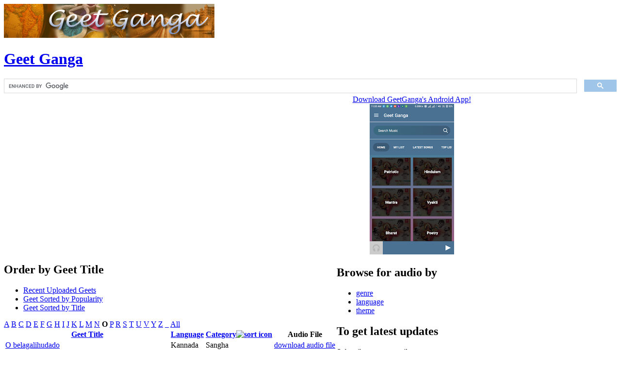

--- FILE ---
content_type: text/html; charset=utf-8
request_url: https://geetganga.org/all-geets-by-title?sort=asc&order=Category&%25253Border=&apage=O
body_size: 4098
content:
<!DOCTYPE html PUBLIC "-//W3C//DTD XHTML 1.0 Strict//EN" "http://www.w3.org/TR/xhtml1/DTD/xhtml1-strict.dtd">
<html xmlns="http://www.w3.org/1999/xhtml" lang="en" xml:lang="en">
<head>
  <title>Order by Geet Title | Geet Ganga</title>
  <meta http-equiv="Content-Type" content="text/html; charset=utf-8" />
<meta name="DC.Title" content="Geet Ganga | Inspirational and Patriotic Indian Songs" />
<meta name="keywords" content="hinduism,india,geets,mp3,bhakti,hindu,songs,geeth,hindi,patriotic,desh bhakti" />
  <style type="text/css" media="all">@import "/modules/node/node.css";</style>
<style type="text/css" media="all">@import "/modules/system/defaults.css";</style>
<style type="text/css" media="all">@import "/modules/system/system.css";</style>
<style type="text/css" media="all">@import "/modules/user/user.css";</style>
<style type="text/css" media="all">@import "/sites/all/modules/cck/content.css";</style>
<style type="text/css" media="all">@import "/sites/all/modules/views_alpha_pager/views_alpha_pager.css";</style>
<style type="text/css" media="all">@import "/themes/noprob/style.css";</style>
  <script type="text/javascript" src="/misc/jquery.js"></script>
<script type="text/javascript" src="/misc/drupal.js"></script>
<script type="text/javascript" src="/files/googleanalytics/ga.js"></script>
<script type="text/javascript" src="/sites/all/modules/google_analytics/googleanalytics.js"></script>
<script type="text/javascript">Drupal.extend({ settings: { "googleanalytics": { "trackOutgoing": 1, "trackMailto": 1, "trackDownload": 1, "trackDownloadExtensions": "7z|aac|avi|csv|doc|exe|flv|gif|gz|jpe?g|js|mp(3|4|e?g)|mov|pdf|phps|png|ppt|rar|sit|tar|torrent|txt|wma|wmv|xls|xml|zip", "LegacyVersion": 0 }, "liveSearch": { "searchAllowed": false } } });</script>
  <script type="text/javascript"></script>
</head>

<body>
<div id="wrapper">

<div class="clear-block" id="header">
  <!--
<form id="searchbox_012844097531150121167:3kjtt-uqawa" action="http://www.geetganga.org/searching-geet-ganga/">
<div><div id="search" class="container-inline"><div class="form-item">
<input type="hidden" name="cx" value="012844097531150121167:3kjtt-uqawa" />
<input type="hidden" name="cof" value="FORID:11" />
 <input type="text" maxlength="128" name="as_q" id="edit-search_theme_form_keys"  size="25" value="" title="Enter the terms you wish to search for." class="form-text" />
</div>
<input type="submit" name="sa" value="Search"  class="form-submit" />
</div>
</div></form>
-->
      <a href="/" title="Home"><img src="/files/noprob_logo.jpg" alt="Home" id="logo" /></a>
        <h1 class="site-name"><a href="/" title="Home">
      Geet Ganga</a>
    </h1>
    <div class="gsc-search">
<script>
  (function() {
    var cx = '012844097531150121167:3kjtt-uqawa';
    var gcse = document.createElement('script');
    gcse.type = 'text/javascript';
    gcse.async = true;
    gcse.src = 'https://cse.google.com/cse.js?cx=' + cx;
    var s = document.getElementsByTagName('script')[0];
    s.parentNode.insertBefore(gcse, s);
  })();
</script>
<gcse:searchbox-only enableAutoComplete="true"></gcse:searchbox-only>
</div> <!-- Close gsc-search -->
</div>

<div id="navlist">
    </div>

<div id="header-bar"></div>

<table border="0" cellpadding="0" cellspacing="0" id="middle">
<tr>
    <td class="content-right" id="main">
        <h2 class="title">Order by Geet Title</h2>
    <div class="tabs"><ul class="tabs primary">
<li><a href="/recent-geets">Recent Uploaded Geets</a></li>
<li><a href="/">Geet Sorted by Popularity</a></li>
<li class="active"><a href="/all-geets-by-title" class="active">Geet Sorted by Title</a></li>
</ul>
</div>
            <!-- start main content -->
    <div class="apager-top"><div class="apager"><span class="pager-list"><a href="/all-geets-by-title?sort=asc&amp;order=Category&amp;%25253Border=&amp;apage=A" class="pager-a pager-previous active" title="Go to A listings">A</a> <a href="/all-geets-by-title?sort=asc&amp;order=Category&amp;%25253Border=&amp;apage=B" class="pager-b pager-previous active" title="Go to B listings">B</a> <a href="/all-geets-by-title?sort=asc&amp;order=Category&amp;%25253Border=&amp;apage=C" class="pager-c pager-previous active" title="Go to C listings">C</a> <a href="/all-geets-by-title?sort=asc&amp;order=Category&amp;%25253Border=&amp;apage=D" class="pager-d pager-previous active" title="Go to D listings">D</a> <a href="/all-geets-by-title?sort=asc&amp;order=Category&amp;%25253Border=&amp;apage=E" class="pager-e pager-previous active" title="Go to E listings">E</a> <a href="/all-geets-by-title?sort=asc&amp;order=Category&amp;%25253Border=&amp;apage=F" class="pager-f pager-previous active" title="Go to F listings">F</a> <a href="/all-geets-by-title?sort=asc&amp;order=Category&amp;%25253Border=&amp;apage=G" class="pager-g pager-previous active" title="Go to G listings">G</a> <a href="/all-geets-by-title?sort=asc&amp;order=Category&amp;%25253Border=&amp;apage=H" class="pager-h pager-previous active" title="Go to H listings">H</a> <a href="/all-geets-by-title?sort=asc&amp;order=Category&amp;%25253Border=&amp;apage=I" class="pager-i pager-previous active" title="Go to I listings">I</a> <a href="/all-geets-by-title?sort=asc&amp;order=Category&amp;%25253Border=&amp;apage=J" class="pager-j pager-previous active" title="Go to J listings">J</a> <a href="/all-geets-by-title?sort=asc&amp;order=Category&amp;%25253Border=&amp;apage=K" class="pager-k pager-previous active" title="Go to K listings">K</a> <a href="/all-geets-by-title?sort=asc&amp;order=Category&amp;%25253Border=&amp;apage=L" class="pager-l pager-previous active" title="Go to L listings">L</a> <a href="/all-geets-by-title?sort=asc&amp;order=Category&amp;%25253Border=&amp;apage=M" class="pager-m pager-previous active" title="Go to M listings">M</a> <a href="/all-geets-by-title?sort=asc&amp;order=Category&amp;%25253Border=&amp;apage=N" class="pager-n pager-previous active" title="Go to N listings">N</a> <strong class="pager-o pager-current">O</strong>  <a href="/all-geets-by-title?sort=asc&amp;order=Category&amp;%25253Border=&amp;apage=P" class="pager-p pager-next active" title="Go to P listings">P</a> <a href="/all-geets-by-title?sort=asc&amp;order=Category&amp;%25253Border=&amp;apage=R" class="pager-r pager-next active" title="Go to R listings">R</a> <a href="/all-geets-by-title?sort=asc&amp;order=Category&amp;%25253Border=&amp;apage=S" class="pager-s pager-next active" title="Go to S listings">S</a> <a href="/all-geets-by-title?sort=asc&amp;order=Category&amp;%25253Border=&amp;apage=T" class="pager-t pager-next active" title="Go to T listings">T</a> <a href="/all-geets-by-title?sort=asc&amp;order=Category&amp;%25253Border=&amp;apage=U" class="pager-u pager-next active" title="Go to U listings">U</a> <a href="/all-geets-by-title?sort=asc&amp;order=Category&amp;%25253Border=&amp;apage=V" class="pager-v pager-next active" title="Go to V listings">V</a> <a href="/all-geets-by-title?sort=asc&amp;order=Category&amp;%25253Border=&amp;apage=Y" class="pager-y pager-next active" title="Go to Y listings">Y</a> <a href="/all-geets-by-title?sort=asc&amp;order=Category&amp;%25253Border=&amp;apage=Z" class="pager-z pager-next active" title="Go to Z listings">Z</a> <a href="/all-geets-by-title?sort=asc&amp;order=Category&amp;%25253Border=&amp;apage=_" class="pager-_ pager-next active" title="Go to _ listings">_</a> <a href="/all-geets-by-title?sort=asc&amp;order=Category&amp;%25253Border=&amp;apage=*" class="pager-all pager-previous active" title="Go to All listings">All</a> </span></div></div><div class='view view-ByTitle'><div class='view-content view-content-ByTitle'><table>
 <thead><tr><th class="view-cell-header view-field-node-title"><a href="/all-geets-by-title?sort=asc&amp;order=Geet+Title&amp;%25253Border=&amp;apage=O" title="sort by Geet Title" class="active">Geet Title</a></th><th class="view-cell-header view-field-audio-metadata-language-value"><a href="/all-geets-by-title?sort=asc&amp;order=Language&amp;%25253Border=&amp;apage=O" title="sort by Language" class="active">Language</a></th><th class="view-cell-header view-field-audio-metadata-genre-value active"><a href="/all-geets-by-title?sort=desc&amp;order=Category&amp;%25253Border=&amp;apage=O" title="sort by Category" class="active">Category<img src="/misc/arrow-desc.png" alt="sort icon" title="sort descending" width="13" height="13" /></a></th><th class="view-cell-header view-field-audio-download-link">Audio File</th> </tr></thead>
<tbody>
 <tr class="odd"><td class="view-field view-field-node-title"><a href="/o-belagalihudado">O belagalihudado</a></td><td class="view-field view-field-audio-metadata-language-value">Kannada</td><td class="view-field view-field-audio-metadata-genre-value active">Sangha</td><td class="view-field view-field-audio-download-link"><a href="https://geetganga.org/audio/download/1039/">download audio file</a></td> </tr>
 <tr class="even"><td class="view-field view-field-node-title"><a href="/o-darigane-priya-neehigan">O Darigane Priya Neehigan</a></td><td class="view-field view-field-audio-metadata-language-value">Kannada</td><td class="view-field view-field-audio-metadata-genre-value active">Sangha</td><td class="view-field view-field-audio-download-link"><a href="https://geetganga.org/audio/download/1040/">download audio file</a></td> </tr>
 <tr class="odd"><td class="view-field view-field-node-title"><a href="/o-narmada-baanamo-saalagraamam">O Narmada Baanam..O Saalagraamam</a></td><td class="view-field view-field-audio-metadata-language-value">Telugu</td><td class="view-field view-field-audio-metadata-genre-value active">Bharat</td><td class="view-field view-field-audio-download-link"><a href="https://geetganga.org/audio/download/514/">download audio file</a></td> </tr>
 <tr class="even"><td class="view-field view-field-node-title"><a href="/lyric/o-naujawan-desh-ke-%E0%A4%93-%E0%A4%A8%E0%A5%8C%E0%A4%9C%E0%A4%B5%E0%A4%BE%E0%A4%A8-%E0%A4%A6%E0%A5%87%E0%A4%B6-%E0%A4%95%E0%A5%87">O Naujawan Desh Ke-ओ नौजवान देश के </a></td><td class="view-field view-field-audio-metadata-language-value"></td><td class="view-field view-field-audio-metadata-genre-value active"></td><td class="view-field view-field-audio-download-link"></td> </tr>
 <tr class="odd"><td class="view-field view-field-node-title"><a href="/o-vijay-ke-parv-pourusha">O Vijay Ke Parv Pourusha</a></td><td class="view-field view-field-audio-metadata-language-value">Hindi</td><td class="view-field view-field-audio-metadata-genre-value active">Social</td><td class="view-field view-field-audio-download-link"><a href="https://geetganga.org/audio/download/81/O_vijay_ke_parv_pourusha.mp3">download audio file</a></td> </tr>
 <tr class="even"><td class="view-field view-field-node-title"><a href="/oka-deepam-marioka-deepam">Oka Deepam to Marioka Deepam</a></td><td class="view-field view-field-audio-metadata-language-value">Telugu</td><td class="view-field view-field-audio-metadata-genre-value active">Bharat</td><td class="view-field view-field-audio-download-link"><a href="https://geetganga.org/audio/download/518/">download audio file</a></td> </tr>
 <tr class="odd"><td class="view-field view-field-node-title"><a href="/ondu-goodi-banni-naada">Ondu goodi banni  naada</a></td><td class="view-field view-field-audio-metadata-language-value">Kannada</td><td class="view-field view-field-audio-metadata-genre-value active">Sangha</td><td class="view-field view-field-audio-download-link"><a href="https://geetganga.org/audio/download/1041/">download audio file</a></td> </tr>
 <tr class="even"><td class="view-field view-field-node-title"><a href="/onnun-thaan-onnu-thaane-nammma-nadu-thambi">Onnun Thaan Onnu Thaane Nammma Nadu Thambi</a></td><td class="view-field view-field-audio-metadata-language-value">Tamil</td><td class="view-field view-field-audio-metadata-genre-value active">Other</td><td class="view-field view-field-audio-download-link"><a href="https://geetganga.org/audio/download/213/onnun_thaan_onnu_thaane_nammma_nadu_thambi.mp3">download audio file</a></td> </tr>
 <tr class="odd"><td class="view-field view-field-node-title"><a href="/oru-varam-arul-annaiye">Oru Varam Arul Annaiye</a></td><td class="view-field view-field-audio-metadata-language-value">Tamil</td><td class="view-field view-field-audio-metadata-genre-value active">Other</td><td class="view-field view-field-audio-download-link"><a href="https://geetganga.org/audio/download/214/oru_varam_arul_annaiye.mp3">download audio file</a></td> </tr>
</tbody></table>
</div></div>
<div class="apager-bottom"><div class="apager"><span class="pager-list"><a href="/all-geets-by-title?sort=asc&amp;order=Category&amp;%25253Border=&amp;apage=A" class="pager-a pager-previous active" title="Go to A listings">A</a> <a href="/all-geets-by-title?sort=asc&amp;order=Category&amp;%25253Border=&amp;apage=B" class="pager-b pager-previous active" title="Go to B listings">B</a> <a href="/all-geets-by-title?sort=asc&amp;order=Category&amp;%25253Border=&amp;apage=C" class="pager-c pager-previous active" title="Go to C listings">C</a> <a href="/all-geets-by-title?sort=asc&amp;order=Category&amp;%25253Border=&amp;apage=D" class="pager-d pager-previous active" title="Go to D listings">D</a> <a href="/all-geets-by-title?sort=asc&amp;order=Category&amp;%25253Border=&amp;apage=E" class="pager-e pager-previous active" title="Go to E listings">E</a> <a href="/all-geets-by-title?sort=asc&amp;order=Category&amp;%25253Border=&amp;apage=F" class="pager-f pager-previous active" title="Go to F listings">F</a> <a href="/all-geets-by-title?sort=asc&amp;order=Category&amp;%25253Border=&amp;apage=G" class="pager-g pager-previous active" title="Go to G listings">G</a> <a href="/all-geets-by-title?sort=asc&amp;order=Category&amp;%25253Border=&amp;apage=H" class="pager-h pager-previous active" title="Go to H listings">H</a> <a href="/all-geets-by-title?sort=asc&amp;order=Category&amp;%25253Border=&amp;apage=I" class="pager-i pager-previous active" title="Go to I listings">I</a> <a href="/all-geets-by-title?sort=asc&amp;order=Category&amp;%25253Border=&amp;apage=J" class="pager-j pager-previous active" title="Go to J listings">J</a> <a href="/all-geets-by-title?sort=asc&amp;order=Category&amp;%25253Border=&amp;apage=K" class="pager-k pager-previous active" title="Go to K listings">K</a> <a href="/all-geets-by-title?sort=asc&amp;order=Category&amp;%25253Border=&amp;apage=L" class="pager-l pager-previous active" title="Go to L listings">L</a> <a href="/all-geets-by-title?sort=asc&amp;order=Category&amp;%25253Border=&amp;apage=M" class="pager-m pager-previous active" title="Go to M listings">M</a> <a href="/all-geets-by-title?sort=asc&amp;order=Category&amp;%25253Border=&amp;apage=N" class="pager-n pager-previous active" title="Go to N listings">N</a> <strong class="pager-o pager-current">O</strong>  <a href="/all-geets-by-title?sort=asc&amp;order=Category&amp;%25253Border=&amp;apage=P" class="pager-p pager-next active" title="Go to P listings">P</a> <a href="/all-geets-by-title?sort=asc&amp;order=Category&amp;%25253Border=&amp;apage=R" class="pager-r pager-next active" title="Go to R listings">R</a> <a href="/all-geets-by-title?sort=asc&amp;order=Category&amp;%25253Border=&amp;apage=S" class="pager-s pager-next active" title="Go to S listings">S</a> <a href="/all-geets-by-title?sort=asc&amp;order=Category&amp;%25253Border=&amp;apage=T" class="pager-t pager-next active" title="Go to T listings">T</a> <a href="/all-geets-by-title?sort=asc&amp;order=Category&amp;%25253Border=&amp;apage=U" class="pager-u pager-next active" title="Go to U listings">U</a> <a href="/all-geets-by-title?sort=asc&amp;order=Category&amp;%25253Border=&amp;apage=V" class="pager-v pager-next active" title="Go to V listings">V</a> <a href="/all-geets-by-title?sort=asc&amp;order=Category&amp;%25253Border=&amp;apage=Y" class="pager-y pager-next active" title="Go to Y listings">Y</a> <a href="/all-geets-by-title?sort=asc&amp;order=Category&amp;%25253Border=&amp;apage=Z" class="pager-z pager-next active" title="Go to Z listings">Z</a> <a href="/all-geets-by-title?sort=asc&amp;order=Category&amp;%25253Border=&amp;apage=_" class="pager-_ pager-next active" title="Go to _ listings">_</a> <a href="/all-geets-by-title?sort=asc&amp;order=Category&amp;%25253Border=&amp;apage=*" class="pager-all pager-previous active" title="Go to All listings">All</a> </span></div></div><!-- end main content -->
    <!-- ?php print $feed_icons; ? -->
  </td>
      <td class="sidebar" id="sidebar-right"><div id="block-block-3" class="block block-block">


  <div class="content"><div style="text-align: center;"><a href="https://play.google.com/store/apps/details?id=com.geetganga&amp;hl=en_US">Download GeetGanga's Android App!<br /><img src="https://lh3.googleusercontent.com/wYhRFntrvUBPUhrEgUw8YUf6vCVfUx7GBYQCZbc0cO3Q7ocVc1y0BOyoU-S5Vum6KmKK=w720-h310-rw"></a></div>
</div>
</div>
<div id="block-audio-2" class="block block-audio">

  <h2>Browse for audio by</h2>

  <div class="content"><div class="item-list"><ul><li><a href="/audio/by/genre">genre</a></li><li><a href="/audio/by/language">language</a></li><li><a href="/audio/by/theme">theme</a></li></ul></div></div>
</div>
<div id="block-block-1" class="block block-block">

  <h2>To get latest updates</h2>

  <div class="content"><p>Subscribe to our e-mail group<br />
<form action="https://groups-beta.google.com/group/geetganga/boxsubscribe"> <input type=hidden name="hl" value="en"> <input type=text name=email value="your e-mail address"  onClick="this.value = '';"><input type=submit name="sub" value="Subscribe"></form>
</div>
</div>
<div id="block-views-comments_recent" class="block block-views">

  <h2>Recent comments</h2>

  <div class="content"><div class='view view-comments-recent'><div class='view-content view-content-comments-recent'><div class="item-list"><ul><li><div class='view-item view-item-comments-recent'><div class='view-field view-data-comments-subject'><a href="/parama-pavitra#comment-21628">Suppar</a></div><div class='view-field view-data-comments-timestamp'><em>7 years 43 weeks</em> ago</div></div>
</li><li><div class='view-item view-item-comments-recent'><div class='view-field view-data-comments-subject'><a href="/lyric/hi-anadi-bharatbhu-%E0%A4%B9%E0%A5%80-%E0%A4%85%E0%A4%A8%E0%A4%BE%E0%A4%A6%E0%A4%BF-%E0%A4%AD%E0%A4%B0%E0%A4%A4%E0%A4%AD%E0%A5%82-marathi#comment-21627">नाही,</a></div><div class='view-field view-data-comments-timestamp'><em>7 years 43 weeks</em> ago</div></div>
</li><li><div class='view-item view-item-comments-recent'><div class='view-field view-data-comments-subject'><a href="/amhi-putra-amrutache-%E0%A4%86%E0%A4%AE%E0%A5%8D%E0%A4%B9%E0%A5%80-%E0%A4%AA%E0%A5%81%E0%A4%A4%E0%A5%8D%E0%A4%B0-%E0%A4%85%E0%A4%AE%E0%A5%83%E0%A4%A4%E0%A4%BE%E0%A4%9A%E0%A5%87#comment-21626">Upload audio file of shri</a></div><div class='view-field view-data-comments-timestamp'><em>7 years 43 weeks</em> ago</div></div>
</li><li><div class='view-item view-item-comments-recent'><div class='view-field view-data-comments-subject'><a href="/ekaatmata-stotra#comment-21625">भारत माता</a></div><div class='view-field view-data-comments-timestamp'><em>7 years 44 weeks</em> ago</div></div>
</li><li><div class='view-item view-item-comments-recent'><div class='view-field view-data-comments-subject'><a href="/bharata-naatai-paril-uyarthida#comment-21624">சேவை</a></div><div class='view-field view-data-comments-timestamp'><em>7 years 44 weeks</em> ago</div></div>
</li></ul></div></div></div>
</div>
</div>
<div id="block-block-2" class="block block-block">

  <h2>Similar Websites</h2>

  <div class="content"><div class="content">
<div class="item-list">
<ul>
<li><a href="http://www.hssus.org/content/view/143/109/" title="RSS Sangh Ghosh Rachanas">Ghosh Rachanas of Sangh</a></li>
<li><a href="http://www.vijayavipanchi.org " title="Telugu Sangh Geets, Subhashits &amp; Padyas">Telugu Sangh Geets, Subhashits &amp; Padyas</a></li>
<li><a href="http://www.awgp.org/gamma/AudioSongs" rel="nofollow" title="Gayatri Parivar: Bhakti Geet">Gayatri Parivar: Bhakti Geet</a></li>
<li><a href="http://www.bhaktisangeet.com/" rel="nofollow" title="Bhakti Sangeet">Bhakti Sangeet</a></li>
<li><a href="http://www.theuniversalwisdom.org" title="Famous Hindu Leader Speaches">Speeches of Indian Leaders</a></li>
<li><a href="http://www.musicindiaonline.com/music/patriotic/" rel="nofollow" title="Large collection of Patriotic Songs">Large collection of Patriotic Songs</a></li>
<li><a href="http://www.devotionalsongs.com" rel="nofollow">Bhakti &amp; Devotional Songs</a></li>
<li><a href="http://www.hindujagruti.org/audios/" rel="nofollow">Japas, Chants, Aartis, Stotras</a></li>
</ul>
</div>
</div>
</div>
</div>
</td>
  </tr>
</table>

<div id="footer">
  "Each nation has an identity and destiny. As far as Bharat is concered, <br />
Hindu is its identity and religion is its way of working" - <strong>Swami Vivekananda</strong><br /><br />
This work is licensed under a <a rel="license" href="http://creativecommons.org/licenses/by-sa/2.5/">Creative Commons Attribution-ShareAlike 2.5  License</a>.
	
		
	
	
	 
</div>

</div>
<script type="text/javascript">try{var pageTracker = _gat._getTracker("UA-1388759-4");pageTracker._trackPageview();} catch(err) {}</script>
<script defer src="https://static.cloudflareinsights.com/beacon.min.js/vcd15cbe7772f49c399c6a5babf22c1241717689176015" integrity="sha512-ZpsOmlRQV6y907TI0dKBHq9Md29nnaEIPlkf84rnaERnq6zvWvPUqr2ft8M1aS28oN72PdrCzSjY4U6VaAw1EQ==" data-cf-beacon='{"version":"2024.11.0","token":"d872a6b2c121416b8fe935542407e36a","r":1,"server_timing":{"name":{"cfCacheStatus":true,"cfEdge":true,"cfExtPri":true,"cfL4":true,"cfOrigin":true,"cfSpeedBrain":true},"location_startswith":null}}' crossorigin="anonymous"></script>
</body>
</html>
